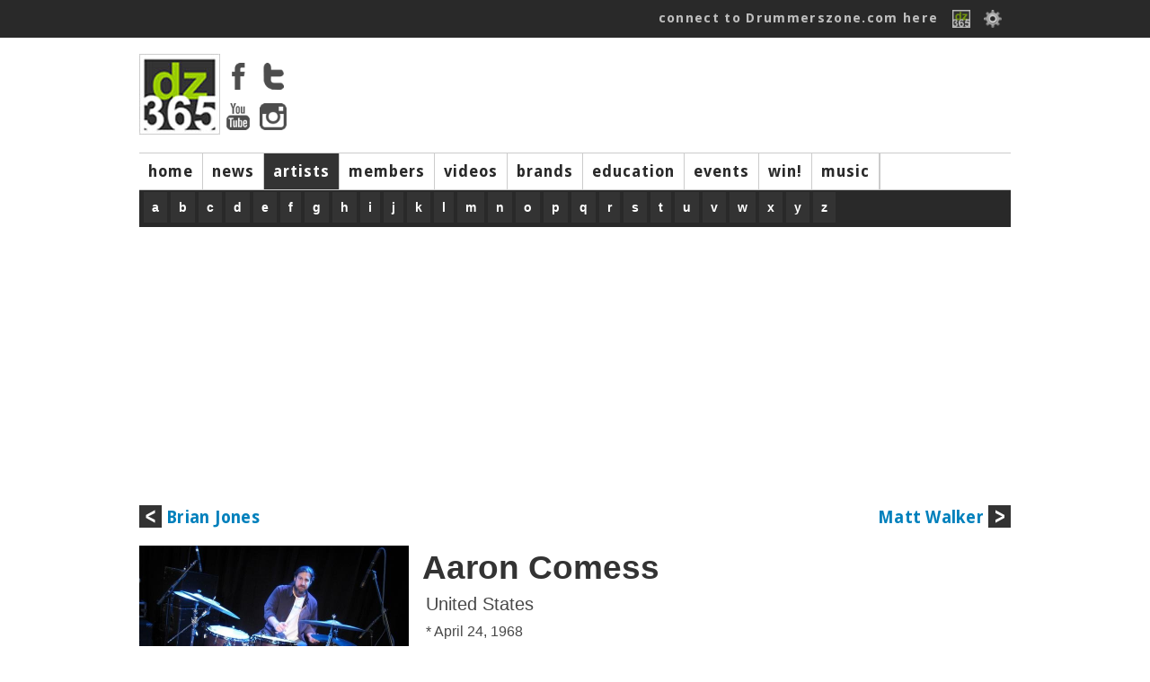

--- FILE ---
content_type: text/html; charset=ISO-8859-1
request_url: https://drummerszone.com/artists/aaron-comess/650/profile/?language=1
body_size: 15430
content:
<!DOCTYPE html>
<head>
<title>Drummerszone - Aaron Comess</title>
<meta name="description" content="Aaron Comess is best known as drummer in The Spin Doctors.  He is also session drummer, studio owner and producer. Comess started playing drums when he was nine years old, and soon after received priv..." />
<meta name="copyright" content="Drummerszone | Drummerszone.com | Musicpublishers.nl">
<meta http-equiv="content-type" content="text/html; charset=UTF-8">
<meta name="viewport" content="width=device-width, initial-scale=1">
<meta name="pinterest" content="nopin" />
<meta property="og:title" content="Drummerszone - Aaron Comess">
				<meta property="og:site_name" content="Drummerszone.com">
				<meta property="og:url" content="https://drummerszone.com/artists/aaron-comess/650/profile/?language=1">
				<meta property="og:description" content="Aaron Comess: Aaron Comess is best known as drummer in The Spin Doctors.  He is also session drummer, studio owner and producer. Comess started playing drums when he was nine years old, and soon after received priv...">
				<meta property="og:type" content="music.musician">
				<meta property="og:image" content="https://drummerszone.media/artists/2018/aaron-comess-650-1-20180417213614.jpg">
<script src="https://code.jquery.com/jquery-1.7.1.min.js"></script>
<script src="/scripts/sly.min.js"></script>

<script src="/scripts/autoresize.jquery.min.js"></script>
<script src="/scripts/jquery.tools.min.js" type="text/javascript"></script>
<link href='https://fonts.googleapis.com/css?family=Ubuntu:400,500|Voces:400|Droid+Sans:400,700' rel='stylesheet' type='text/css'>
<link href="https://fonts.googleapis.com/css?family=Fira+Sans:400,800,900i" rel="stylesheet">
<link href="https://fonts.googleapis.com/css?family=Rock+Salt" rel="stylesheet">
<script type="text/javascript" src="https://ajax.googleapis.com/ajax/libs/jqueryui/1.5.3/jquery-ui.min.js"></script>
<script src="/scripts/jwplayer/jwplayer.js" ></script>
	<script>jwplayer.key="ImVd2FZD0mu6tal8kbA0SWB9tgbo1kVrF47fbljr03M=";</script><link href="https://vjs.zencdn.net/7.3.0/video-js.css" rel="stylesheet">
<script src="https://vjs.zencdn.net/7.3.0/video.js"></script>
<script src="/scripts/videojs/plugins/yt/Youtube.js"></script>
<script src="/scripts/videojs/plugins/flv/flv.js"></script><link rel="stylesheet" href="/styles/dz_global.css" type="text/css">
<script type='text/javascript'>
var googletag = googletag || {};
googletag.cmd = googletag.cmd || [];
(function() {
var gads = document.createElement('script');
gads.async = true;
gads.type = 'text/javascript';
var useSSL = 'https:' == document.location.protocol;
gads.src = (useSSL ? 'https:' : 'http:') + 
'//www.googletagservices.com/tag/js/gpt.js';
var node = document.getElementsByTagName('script')[0];
node.parentNode.insertBefore(gads, node);
})();
</script>
	<script type='text/javascript'>
	googletag.cmd.push(function() {
	googletag.defineSlot('/40848870/Drummerszone-Leaderboard', [728, 90], 'div-gpt-ad-1375733417328-0').addService(googletag.pubads());
	googletag.pubads().enableSingleRequest();
	googletag.enableServices();
	});
	</script>
</script>
<script type='text/javascript'>
googletag.cmd.push(function() {
googletag.defineSlot('/40848870/Drummerszone-Full-Banner-II', [468, 60], 'div-gpt-ad-1375824350597-0').addService(googletag.pubads());
googletag.pubads().enableSingleRequest();
googletag.enableServices();
});
</script>
<!-- Drummerszone-Half-Banner-Internal -->
<div id='div-gpt-ad-1375827603551-0' style='width:234px; height:60px;'>
<script type='text/javascript'>
googletag.cmd.push(function() { googletag.display('div-gpt-ad-1375827603551-0'); });
</script>
<script src="https://cdnjs.cloudflare.com/ajax/libs/jquery.isotope/2.2.2/isotope.pkgd.min.js"></script>

<script src="https://npmcdn.com/imagesloaded@4.1/imagesloaded.pkgd.min.js"></script><script defer src="https://use.fontawesome.com/releases/v5.6.3/js/all.js" integrity="sha384-EIHISlAOj4zgYieurP0SdoiBYfGJKkgWedPHH4jCzpCXLmzVsw1ouK59MuUtP4a1" crossorigin="anonymous"></script></head></div><body><!-- Global site tag (gtag.js) - Google Analytics -->
<script async src="https://www.googletagmanager.com/gtag/js?id=UA-23345306-1"></script>
<script>
  window.dataLayer = window.dataLayer || [];
  function gtag(){dataLayer.push(arguments);}
  gtag('js', new Date());

  gtag('config', 'UA-23345306-1');
</script>
<body>


		<div id="topbar">
			<div class="top_body">
				<div class="top_search"><div class="top_info" id="ud_mss"><!--123456<span>&#x25BC</span>--></div></div>
				<div class="top_login"><a href="/connect/">connect to Drummerszone.com here</a> 
					<a href="/connect/"><img src="/img/icons/fb-dz-365-20130221.gif"></a>
					<!--<a href="" class="img"><img src="/img/icons/facebook.gif"></a>-->
					<img src="/img/icons/edit.png" id="showpopsignup">
					<div class="divsignupClick" id="popsignup">
		<div class="login">
			<form  id="form_login" action="/artists/artist.php" method="POST">
			<label>Username or email</label>
			<input type="hidden" name="attempt" value="1">
			<input type="text" name="log_username" id="log_username"  placeholder="username or email" class="login">
			<span id="err_username" style="color:red"></span>
			<label>Password</label>
			<input type="password" name="log_pwd"  id="log_pwd"  placeholder="password" class="login">
			<span id="err_pwd" style="color:red"></span>
			<input type="Submit" name="login" id="login" value="Log In" class="buttonlogin">
			<a href="/connect/recover" class="signupa">Forgot your login? Click here</a>
			or<!--<br/><input type="button" value="Sign Up" class="buttonsignup" id="signupgo">-->
			</form>
		</div>
<a href="/connect/" class="langpicker">Sign Up here!</a>
						<div class="seperator"></div>
						<a href="/artists/aaron-comess/650/profile/?language=2" class="langpicker">Dutch</a><a href="/artists/aaron-comess/650/profile/?language=1" class="langpicker">English</a><a href="/artists/aaron-comess/650/profile/?language=5" class="langpicker">French</a><a href="/artists/aaron-comess/650/profile/?language=3" class="langpicker">German</a><a href="/artists/aaron-comess/650/profile/?language=7" class="langpicker">Italian</a><a href="/artists/aaron-comess/650/profile/?language=6" class="langpicker">Portugese</a><a href="/artists/aaron-comess/650/profile/?language=4" class="langpicker">Spanish</a>
					</div>

				</div>
			</div>
		</div><div id="mpopupBox" class="mpopup">
    <div class="mpopup-content">
        <div class="mpopup-head">
            <span class="close"><i class="far fa-window-close" ></i></span>
            <h2>, here are a few quick Drummerszone Tips for you...</h2>
        </div>
        <div class="mpopup-main">
            <p></p>
        </div>
        <div class="mpopup-foot">
			<div class="top_mss_next fright"><a href="#" id="mss_nxt" data-name=""> next &#x25b6;</a></div></p>
        </div>
    </div>
</div><!-- 
		<div id="top_mss">
			
			<div class="top_mss_next"><a href="#" id="mss_nxt" data-name=""> next &#x25b6;</a></div>
		</div>-->
	<div id="container">


	<!-- start header -->
	<div id="header">
			<div class="header-main">
				<div class="header-logo"><img src="/img/tmp/logo_main_fordelete.jpg">
					<div class="hl_soc">
						<a href="https://www.facebook.com/drummerszone" target="_blank"><img src="/img/icons/facebook_top.png" ></a>
						<a href="https://twitter.com/drummerszone" target="_blank"><img src="/img/icons/twitter_top.png" ></a>
						<a href="https://www.youtube.com/drummerszone" target="_blank"><img src="/img/icons/youtube_top.png" ></a>
						<a href="https://instagram.com/drummerszone" target="_blank"><img src="/img/icons/instagram_top.png" ></a>
					</div>
				</div>
				<div class="header-banner"><script type='text/javascript'><!--//<![CDATA[
   var m3_u = (location.protocol=='https:'?'https://adserver.musicpublishers.nl/adserve/www/delivery/ajs.php':'https://adserver.musicpublishers.nl/adserve/www/delivery/ajs.php');
   var m3_r = Math.floor(Math.random()*99999999999);
   if (!document.MAX_used) document.MAX_used = ',';
   document.write ("<scr"+"ipt type='text/javascript' src='"+m3_u);
   document.write ("?zoneid=20&amp;target=_blank");
   document.write ('&amp;cb=' + m3_r);
   if (document.MAX_used != ',') document.write ("&amp;exclude=" + document.MAX_used);
   document.write (document.charset ? '&amp;charset='+document.charset : (document.characterSet ? '&amp;charset='+document.characterSet : ''));
   document.write ("&amp;loc=" + escape(window.location));
   if (document.referrer) document.write ("&amp;referer=" + escape(document.referrer));
   if (document.context) document.write ("&context=" + escape(document.context));
   if (document.mmm_fo) document.write ("&amp;mmm_fo=1");
   document.write ("'><\/scr"+"ipt>");
//]]>--></script></div></div><div id="navwrapper">
			<div id="navigation-main">
				<div id="mainnav"> 
				<div class="navigation-items">
					<ul><li id="mainnav1" id="navigation-sub1"><a href="/">home</a></li><li id="mainnav2" id="navigation-sub2"><a href="/news">news</a></li><li id="mainnav3" id="navigation-sub3" class="active"><a href="/artists">artists</a></li><li id="mainnav4" id="navigation-sub4"><a href="/members">members</a></li><li id="mainnav5" id="navigation-sub5"><a href="/videos">videos</a></li><li id="mainnav7" id="navigation-sub7"><a href="/brands">brands</a></li><li id="mainnav8" id="navigation-sub8"><a href="/education">education</a></li><li id="mainnav9" id="navigation-sub9"><a href="/events">events</a></li><li id="mainnav10" id="navigation-sub10"><a href="/contests">win!</a></li><li id="mainnav17" id="navigation-sub17"><a href="/music">music</a></li><li id="mainnavx" id="navigation-subx" class="active"></li></ul>
				</div>
				</div>
			</div> 
				<div id="navigation-sub1" class="navigation_sub_home">
						<div class="subnav_full">
							<div class="subnav_full_head">Welcome to drummerszone.com - the more you like, the more you get!</div>
						</div>
				</div>

			<div id="navigation-sub3" class="navigation-sub navigation-sub-artistlist">
					<div class="subnav-artists-alf"><div class="pse_top"> <a href="/artists/a/list/">a</a> <a href="/artists/b/list/">b</a> <a href="/artists/c/list/">c</a> <a href="/artists/d/list/">d</a> <a href="/artists/e/list/">e</a> <a href="/artists/f/list/">f</a> <a href="/artists/g/list/">g</a> <a href="/artists/h/list/">h</a> <a href="/artists/i/list/">i</a> <a href="/artists/j/list/">j</a> <a href="/artists/k/list/">k</a> <a href="/artists/l/list/">l</a> <a href="/artists/m/list/">m</a> <a href="/artists/n/list/">n</a> <a href="/artists/o/list/">o</a> <a href="/artists/p/list/">p</a> <a href="/artists/q/list/">q</a> <a href="/artists/r/list/">r</a> <a href="/artists/s/list/">s</a> <a href="/artists/t/list/">t</a> <a href="/artists/u/list/">u</a> <a href="/artists/v/list/">v</a> <a href="/artists/w/list/">w</a> <a href="/artists/x/list/">x</a> <a href="/artists/y/list/">y</a> <a href="/artists/z/list/">z</a></div></div>
			</div>
			
				<div id="navigation-sub1" class="navigation-sub"><ul class="subnavlist">
						</ul>
				</div>
				<div id="navigation-sub2" class="navigation-sub"><ul class="subnavlist">
						<li><a href="/news/artist-news/1/">artist news</a></li><li><a href="/news/music-news/2/">music news</a></li><li><a href="/news/brand-news/3/">brand news</a></li><li><a href="/news/on-stage/6/">on stage</a></li></ul>
				</div>
				<div id="navigation-sub3" class="navigation-sub"><ul class="subnavlist">
						</ul>
				</div>
				<div id="navigation-sub4" class="navigation-sub"><ul class="subnavlist">
						<li><a href="/connect/">Get connected! Click here to sign up or login to Drummerszone.com</a></li></ul>
				</div>
				<div id="navigation-sub5" class="navigation-sub"><ul class="subnavlist">
						<li><a href="/videos/artist-channels/20/">artist channels</a></li><li><a href="/videos/brand-channels/21/">brand channels</a></li><li><a href="/videos/music-channels/23/">music channels</a></li></ul>
				</div>
				<div id="navigation-sub7" class="navigation-sub"><ul class="subnavlist">
						</ul>
				</div>
				<div id="navigation-sub8" class="navigation-sub"><ul class="subnavlist">
						<li><a href="/education/drum-methods/28/">drum methods</a></li></ul>
				</div>
				<div id="navigation-sub9" class="navigation-sub"><ul class="subnavlist">
						</ul>
				</div>
				<div id="navigation-sub10" class="navigation-sub"><ul class="subnavlist">
						</ul>
				</div>
				<div id="navigation-sub17" class="navigation-sub"><ul class="subnavlist">
						</ul>
				</div>
 		<!-- start all content -->
<div class="three_third">
			<div class="art_nav_a">
				<div class="prv"><a href="/artists/brian-jones/1704/profile/"><img src="/img/icons/prev.png"> Brian Jones</a></div> 
				<div class="nxt"><a href="/artists/matt-walker/3895/profile/">Matt Walker <img src="/img/icons/next.png"></a></div>
			</div>
		</div>
		<div class="three_third">
		<div class="artist_top">
			<div class="section_artists_left">
			<img src="https://drummerszone.media/artists/2018/aaron-comess-650-1-20180417213614.jpg">
			</div>
			<div class="section_artists_right">
			<div class="artist_top_name">Aaron Comess</div> 
					<div class="artist_head">United States</div><div class="artist_head artist_date">* April 24, 1968 </div>
					
			<div class="section_artists_brands">
			<div class="abrands" id="abrands-"><a href="http://www.remo.com/" class="brandlink" id="61" ref="" itemprop="brand" itemtype="http://schema.org/Brand" target="_blank"  onClick="ga('send', 'event', 'brand_link', 'click', '61-Remo drumheads-http://www.remo.com/');"><img src="https://drummerszone.media/brands/61-06272012232041.jpg"></a><a href="http://zildjian.com/" class="brandlink" id="91" ref="" itemprop="brand" itemtype="http://schema.org/Brand" target="_blank"  onClick="ga('send', 'event', 'brand_link', 'click', '91-Zildjian Cymbals-http://zildjian.com/');"><img src="https://drummerszone.media/brands/91-05172012230053.jpg"></a>  <div class="grid"><div class="grid-sizer"></div></div><span class="profile_brnds_hidden" id="profile_brand_hidden-"></span> <span></span></p></div>
			</div> 
			</div> 
			<div class="ia_block">
					<div class="artist-vote" id="artist-vote-650">
						<img src="/img/icons/heart_inactive.png" class="likeSignUp" data="650-"><div class="block" id="likesview-650">3</div>
						<img src="/img/icons/comment_inactive.png" class="likeSignUp" data="650-">
						<img src="/img/icons/share.png" class="shareArtist" data="650-sh"></div></div> 
			</div></div><div class="three_third">
						<div id="artistnav">
							<ul class="anavigation-items"><li id="1" class="active"><a href="#latest">latest</a></li><li id="2" ><a href="#videos">video channels</a></li><li id="1" ><a href="#gear">gear</a></li><li id="4" ><a href="#photos">photo albums</a></li><li id="5" ><a href="#news">news</a></li><li id="6" ><a href="#biography">bio</a></li><li id="7" ><a href="#releases">releases</a><li id="8" ><a href="#credits">references</a></li><li id="9" ><a href="#links">social</a></li><li id="10" ><a href="#related">related</a></li>
			</ul>
		</div>
	</div><div class="three_third">

<div class="tab-content"><div id="latest" class="tab active">
	<div class="tab-left">	<div class="two_third corner"><div class="sub_m_book_new"><div class="m_book_title">Aaron Comess's latest videos</div><div class="m_book_vid_new"><a href="/videos/aaron-comess-past-present-and-future-vic-firth-performance-spotlight/a-10009-11953/channel/"><img src="https://img.youtube.com/vi/iBqSUZa5VMs/mqdefault.jpg"><img class="play_overlay" src="/img/play_transparant.png" data="13259^9973^gabor_dornyei_08_int_01_rhythm_frontier.mp4" /></a><div class="m_book_vid_ntitle"><a href="/videos/aaron-comess-past-present-and-future-vic-firth-performance-spotlight/a-10009-11953/channel/">Aaron Comess - "Past, Present and Future" Vic Firth Performance Spotlight</a></div></div><div class="m_book_vid_new"><a href="/videos/aaron-comess-vic-firth-performance-spotlight/a-10009-11954/channel/"><img src="https://img.youtube.com/vi/mgtpZxKPZLc/mqdefault.jpg"><img class="play_overlay" src="/img/play_transparant.png" data="13259^9973^gabor_dornyei_08_int_01_rhythm_frontier.mp4" /></a><div class="m_book_vid_ntitle"><a href="/videos/aaron-comess-vic-firth-performance-spotlight/a-10009-11954/channel/">Aaron Comess - Vic Firth Performance Spotlight</a></div></div><div class="m_book_vid_new"><a href="/videos/spin-doctors-two-princes/a-10009-11955/channel/"><img src="https://img.youtube.com/vi/wsdy_rct6uo/mqdefault.jpg"><img class="play_overlay" src="/img/play_transparant.png" data="13259^9973^gabor_dornyei_08_int_01_rhythm_frontier.mp4" /></a><div class="m_book_vid_ntitle"><a href="/videos/spin-doctors-two-princes/a-10009-11955/channel/">Spin Doctors - Two Princes</a></div></div></div></div>
	<div class="two_third"><div class="m_book_title">Aaron Comess's Latest Posts</div></div>
	        <div class="two_third corner"><div id="fb_container"><div class="one_third_clear corner"><div class="pst_mess"><a href="https://twitter.com/503192939/status/" target="_blank"><img src="/img/icons/official_twitter_20.png"></a>  <div class="pst_time">Jan 01, 1970 01:00</div></div></div><div class="one_third_social_empty"></div></div></div><div class="three_third corner"><div class="three_third"><div class="m_book_title">Aaron Comess on solo drum releases</div></div><div class="related_200_full"><a href="/music/release/10280/sculptures"><img src="https://drummerszone.media/releases/2018/aaron-comess-sculptures-1-640.jpg" /></a><br /><a href="/music/release/10280/sculptures">Sculptures</a> 2018</div><div class="related_200_full"><a href="/music/release/10279/live-2016"><img src="https://drummerszone.media/releases/2018/aaron-comess-live-2016-2-640.jpg" /></a><br /><a href="/music/release/10279/live-2016">Live 2016</a> 2016</div><div class="related_200_full"><a href="/music/release/10278/aaron-comess-quintet"><img src="https://drummerszone.media/releases/2018/aaron-comess-aaron-comess-quintet-3-640.jpg" /></a><br /><a href="/music/release/10278/aaron-comess-quintet">Aaron Comess Quintet</a> 2015</div><div class="related_200_full"><a href="/music/release/10277/blues-for-use"><img src="https://drummerszone.media/releases/2018/aaron-comess-blues-for-use-4-640.jpg" /></a><br /><a href="/music/release/10277/blues-for-use">Blues for Use</a> 2014</div><div class="related_200_full"><a href="/music/release/10276/beautiful-mistake"><img src="https://drummerszone.media/releases/2018/aaron-comess-beautiful-mistake-5-640.jpg" /></a><br /><a href="/music/release/10276/beautiful-mistake">Beautiful Mistake</a> 2011</div><div class="related_200_full"><a href="/music/release/7682/catskills-cry"><img src="https://drummerszone.media/releases/2000/7682-04112008115815.jpg" /></a><br /><a href="/music/release/7682/catskills-cry">Catskills Cry</a> 2006</div><div class="related_200_full"><a href="/music/release/10275/catskills-cry"><img src="https://drummerszone.media/releases/2018/aaron-comess-catskills-cry-6-640.jpg" /></a><br /><a href="/music/release/10275/catskills-cry">Catskills Cry</a> 2006</div></div><div class="two_third corner"><div class="m_book_title">Aaron Comess's Related Artists</div><div class="m_book_vid_new"><a href="/artists/matt-walker/3895/profile/"><img src="https://drummerszone.media/artists/2000/3895-0662012105631.jpg"></a><div class="m_book_vid_ntitle"><a href="/artists/matt-walker/3895/profile/">Matt Walker</a></div></div><div class="m_book_vid_new"><a href="/artists/brian-jones/1704/profile/"></a><div class="m_book_vid_ntitle"><a href="/artists/brian-jones/1704/profile/">Brian Jones</a></div></div><div class="m_book_vid_new"><a href="/artists/gintas-janusonis/1659/profile/"></a><div class="m_book_vid_ntitle"><a href="/artists/gintas-janusonis/1659/profile/">Gintas Janusonis</a></div></div></div></div><div class="tab-right">	<div class="memb_upd_home">
				<div class="header">You & Aaron Comess</div>
				<div class="oops">
					Upload your media with Aaron Comess
					<div class="txt">
						<p>Log in and get <b>personal updates</b> with every visit to Drummerszone.com.</p>
					</div>
						Free registration, with...
					<div class="txt">
						<p>...a personal page to promote your skills, music and activities. <a href="/members/signup">Read more...</a><div>The more you like, the more you get!</div></p>
					</div>
				</div>
			</div>
<script async src="https://pagead2.googlesyndication.com/pagead/js/adsbygoogle.js"></script>
<!-- DZ-2020-300x300 -->
<ins class="adsbygoogle"
     style="display:inline-block;width:300px;height:250px"
     data-ad-client="ca-pub-0005966820674328"
     data-ad-slot="2346155995"></ins>
<script>
     (adsbygoogle = window.adsbygoogle || []).push({});
</script>	</div></div>
	<div id="videos" class="tab active">
		<div class="tab-left"><div class="two_third corner"><div id="sub_m_book">
						<div class="m_book_title">YouTube collection</div>
						<div class="m_book_desc"></div><div class="m_book_vid"><a href="/videos/aaron-comess-past-present-and-future-vic-firth-performance-spotlight/a-10009-11953/channel/"><img src="https://img.youtube.com/vi/iBqSUZa5VMs/mqdefault.jpg" class="m_book_img"><img class="play_overlay" src="/img/play_transparant.png" data="13259^9973^gabor_dornyei_08_int_01_rhythm_frontier.mp4" /></a><div class="m_book_vid_title"><a href="/videos/aaron-comess-past-present-and-future-vic-firth-performance-spotlight/a-10009-11953/channel/">Aaron Comess - "Past, Present and Future" Vic Firth Performance Spotlight</a></div></div><div class="m_book_vid"><a href="/videos/aaron-comess-vic-firth-performance-spotlight/a-10009-11954/channel/"><img src="https://img.youtube.com/vi/mgtpZxKPZLc/mqdefault.jpg" class="m_book_img"><img class="play_overlay" src="/img/play_transparant.png" data="13259^9973^gabor_dornyei_08_int_01_rhythm_frontier.mp4" /></a><div class="m_book_vid_title"><a href="/videos/aaron-comess-vic-firth-performance-spotlight/a-10009-11954/channel/">Aaron Comess - Vic Firth Performance Spotlight</a></div></div><div class="m_book_vid"><a href="/videos/spin-doctors-two-princes/a-10009-11955/channel/"><img src="https://img.youtube.com/vi/wsdy_rct6uo/mqdefault.jpg" class="m_book_img"><img class="play_overlay" src="/img/play_transparant.png" data="13259^9973^gabor_dornyei_08_int_01_rhythm_frontier.mp4" /></a><div class="m_book_vid_title"><a href="/videos/spin-doctors-two-princes/a-10009-11955/channel/">Spin Doctors - Two Princes</a></div></div><div class="m_book_vid"><a href="/videos/aaron-comess-sculptures/a-10009-11952/channel/"><img src="https://img.youtube.com/vi/uAZivqNXv7g/mqdefault.jpg" class="m_book_img"><img class="play_overlay" src="/img/play_transparant.png" data="13259^9973^gabor_dornyei_08_int_01_rhythm_frontier.mp4" /></a><div class="m_book_vid_title"><a href="/videos/aaron-comess-sculptures/a-10009-11952/channel/">Aaron Comess - Sculptures</a></div></div></div></div></div>
		<div class="tab-right-media"><div class="sub_m_book_right">
						<div class="m_book_title">Related videos</div><div class="m_book_vid right"><div class="m_book_vid_simg"><a href="/videos/matt-walker-morrissey-ask-paris-12-nov-2009/a-4752-1983/channel/"><img src="https://img.youtube.com/vi/-AFcJRcaqus/mqdefault.jpg"></a></div><div class="m_book_vid_stitle"><a href="/videos/matt-walker-morrissey-ask-paris-12-nov-2009/a-4752-1983/channel/">Matt Walker & Morrissey - Ask (Paris, 12 Nov. 2009) </a></div></div><div class="m_book_vid right"><div class="m_book_vid_simg"><a href="/videos/jonathan-mover-part-i/a-2423-105/channel/"><img src="https://drummerszone.media/video/2004567/jonathan_mover_20070916_01.jpg"></a></div><div class="m_book_vid_stitle"><a href="/videos/jonathan-mover-part-i/a-2423-105/channel/">Jonathan Mover - Part I</a></div></div><div class="m_book_vid right"><div class="m_book_vid_simg"><a href="/videos/antonio-sanchez-intro-to-new-life/a-7232-5840/channel/"><img src="https://img.youtube.com/vi/sbD6ryBkcCE/mqdefault.jpg"></a></div><div class="m_book_vid_stitle"><a href="/videos/antonio-sanchez-intro-to-new-life/a-7232-5840/channel/">Antonio Sanchez - Intro to 'New Life'</a></div></div><div class="m_book_vid right"><div class="m_book_vid_simg"><a href="/videos/the-appice-brothers-carmine-and-vinny-part-i/a-9321-10797/channel/"><img src="https://img.youtube.com/vi/eWkx7hdWx_U/mqdefault.jpg"></a></div><div class="m_book_vid_stitle"><a href="/videos/the-appice-brothers-carmine-and-vinny-part-i/a-9321-10797/channel/">The Appice Brothers: Carmine and Vinny - part I</a></div></div><div class="m_book_vid right"><div class="m_book_vid_simg"><a href="/videos/chad-smith-drummer-live-2008/a-2486-617/channel/"><img src="https://drummerszone.media/video/2008/drummerlive/chad_smith_20080614_01.jpg"></a></div><div class="m_book_vid_stitle"><a href="/videos/chad-smith-drummer-live-2008/a-2486-617/channel/">Chad Smith - Drummer Live! 2008</a></div></div><div class="m_book_vid right"><div class="m_book_vid_simg"><a href="/videos/dumpstaphunk-live-mardi-gras-2013-nikki-glaspie-drum-solo/a-8085-7636/channel/"><img src="https://img.youtube.com/vi/aR3mmBkJsx8/mqdefault.jpg"></a></div><div class="m_book_vid_stitle"><a href="/videos/dumpstaphunk-live-mardi-gras-2013-nikki-glaspie-drum-solo/a-8085-7636/channel/">Dumpstaphunk Live: Mardi Gras 2013: Nikki Glaspie Drum Solo</a></div></div><div class="m_book_vid right"><div class="m_book_vid_simg"><a href="/videos/remo-drum-solos-tommy-aldridge/a-9327-3961/channel/"><img src="https://img.youtube.com/vi/M4I-39oWRZ8/mqdefault.jpg"></a></div><div class="m_book_vid_stitle"><a href="/videos/remo-drum-solos-tommy-aldridge/a-9327-3961/channel/">Remo drum solos: Tommy Aldridge</a></div></div><div class="m_book_vid right"><div class="m_book_vid_simg"><a href="/videos/john-zorn-jazz-in-marciac-live-2010/a-4773-2029/channel/"><img src="https://img.youtube.com/vi/arCDeEv_nHw/mqdefault.jpg"></a></div><div class="m_book_vid_stitle"><a href="/videos/john-zorn-jazz-in-marciac-live-2010/a-4773-2029/channel/">John Zorn - Jazz in Marciac - Live 2010 </a></div></div><div class="m_book_vid right"><div class="m_book_vid_simg"><a href="/videos/jojo-mayer-drummer-live-2008/a-2491-609/channel/"><img src="https://drummerszone.media/video/2008/drummerlive/jojo_mayer_20080614_01.jpg"></a></div><div class="m_book_vid_stitle"><a href="/videos/jojo-mayer-drummer-live-2008/a-2491-609/channel/">Jojo Mayer - Drummer Live! 2008</a></div></div><div class="m_book_vid right"><div class="m_book_vid_simg"><a href="/videos/the-tommy-igoe-groove-conspiracy-featuring-scott-scojo-johnson/a-8183-7914/channel/"><img src="https://img.youtube.com/vi/VvpuK3OEg_M/mqdefault.jpg"></a></div><div class="m_book_vid_stitle"><a href="/videos/the-tommy-igoe-groove-conspiracy-featuring-scott-scojo-johnson/a-8183-7914/channel/">The Tommy Igoe Groove Conspiracy featuring Scott "Scojo" Johnson</a></div></div><div class="m_book_vid right"><div class="m_book_vid_simg"><a href="/videos/dino-danelli-of-the-rascals-short-video-clips-2008/a-5672-3277/channel/"><img src="https://img.youtube.com/vi/AiG8iAK4wwk/mqdefault.jpg"></a></div><div class="m_book_vid_stitle"><a href="/videos/dino-danelli-of-the-rascals-short-video-clips-2008/a-5672-3277/channel/">Dino Danelli of The Rascals - Short video clips, 2008</a></div></div></div></div>
	</div>
	<div id="photos" class="tab"><div class="three_third corner">
				<div id="sub_m_book">
					<div class="sub_m_book_left"><a href="https://drummerszone.media/artists/2018/aaron-comess-650-6-20180417213614.jpg" rel="book10008" title="Aaron Comess"><img src="https://drummerszone.media/artists/2018/aaron-comess-650-6-20180417213614.jpg" border="0" alt="Various Photos"></a></div>
					<div class="sub_m_book_right">
						<div class="m_book_title">Various Photos (12)</div>
						<div class="m_book_txt"> <a href="https://drummerszone.media/artists/2000/650-01302006110405.jpg" rel="book10008" title="Aaron Comess" class="album_open">open album</a><a href="https://drummerszone.media/artists/2000/650-01302006110408.jpg" rel="book10008" title="Aaron Comess"></a><a href="https://drummerszone.media/artists/2000/650-01302006110557.jpg" rel="book10008" title="Aaron Comess"></a><a href="https://drummerszone.media/artists/2000/650-01302006110601.jpg" rel="book10008" title="Aaron Comess"></a><a href="https://drummerszone.media/artists/2000/650-01302006110604.jpg" rel="book10008" title="Aaron Comess"></a><a href="https://drummerszone.media/artists/2018/aaron-comess-650-0-20180417213614.jpg" rel="book10008" title="Aaron Comess"></a><a href="https://drummerszone.media/artists/2018/aaron-comess-650-1-20180417213614.jpg" rel="book10008" title="Aaron Comess"></a><a href="https://drummerszone.media/artists/2018/aaron-comess-650-2-20180417213614.jpg" rel="book10008" title="Aaron Comess"></a><a href="https://drummerszone.media/artists/2018/aaron-comess-650-3-20180417213614.jpg" rel="book10008" title="Aaron Comess"></a><a href="https://drummerszone.media/artists/2018/aaron-comess-650-4-20180417213614.jpg" rel="book10008" title="Aaron Comess"></a><a href="https://drummerszone.media/artists/2018/aaron-comess-650-5-20180417213614.jpg" rel="book10008" title="Aaron Comess"></a><a href="https://drummerszone.media/artists/2018/aaron-comess-650-6-20180417213614.jpg" rel="book10008" title="Aaron Comess"></a></div>
					</div></div>
				</div>
		<link type="text/css" media="screen" rel="stylesheet" href="/styles/colorbox.css" />
		<script type="text/javascript" src="/scripts/jquery.colorbox.js"></script>
		<script type="text/javascript">
			//colorbox
			$(document).ready(function(){
				//Examples of how to assign the ColorBox event to elements
				$("a[rel='example1']").colorbox();
				$("a[rel='bookhome']").colorbox({transition:"none", width:"90%", height:"90%"});
				$("a[rel='book10008']").colorbox({transition:"none", width:"90%", height:"90%"});
				$("a[rel='example4']").colorbox({slideshow:true});
				$(".example5").colorbox();
				$(".example6").colorbox({iframe:true, innerWidth:650, innerHeight:450});
				$(".example7").colorbox({width:"80%", height:"80%", iframe:true});
				$(".example8").colorbox({width:"50%", inline:true, href:"#inline_example1"});
				$(".example9").colorbox({
					onOpen:function(){ alert('onOpen: colorbox is about to open'); },
					onLoad:function(){ alert('onLoad: colorbox has started to load the targeted content'); },
					onComplete:function(){ alert('onComplete: colorbox has displayed the loaded content'); },
					onCleanup:function(){ alert('onCleanup: colorbox has begun the close process'); },
					onClosed:function(){ alert('onClosed: colorbox has completely closed'); }
				});
				
				$("#click").click(function(){ 
					$('#click').css({"background-color":"#FF6A6A", "color":"#FF6A6A", "cursor":"inherit"}).text("Open this window again and this message will still be here.");
					return false;
				});
			});
		</script>
	</div>
	<div id="gear" class="tab">
		<div class="tab-left">
				<h2>   is endorsed by:</h2><div class="brand_wrapper">
						<div class="column-1">
						<a href="http://www.remo.com/" id="61" ref="" target="_blank" onClick="ga('send', 'event', 'brand_link', 'click', '61-Remo drumheads-http://www.remo.com/');"><img src="https://drummerszone.media/brands/61-06272012232041.jpg"></a>
						</div>
						<div class="column-2">
						<a href="http://www.remo.com/" target="_blank">Remo drumheads</a>
						<a href="/brands/remo-drumheads/61/profile/">Remo drumheads on Drummerszone.com</a>
						</div>
					</div><div class="brand_wrapper">
						<div class="column-1">
						<a href="http://zildjian.com/" id="91" ref="" target="_blank" onClick="ga('send', 'event', 'brand_link', 'click', '91-Zildjian Cymbals-http://zildjian.com/');"><img src="https://drummerszone.media/brands/91-05172012230053.jpg"></a>
						</div>
						<div class="column-2">
						<a href="http://zildjian.com/" target="_blank">Zildjian Cymbals</a>
						<a href="/brands/zildjian-cymbals/91/profile/">Zildjian Cymbals on Drummerszone.com</a>
						</div>
					</div><h2>   brand history:</h2><div class="brandlink_tabList">
															<a class="brandlink_tabList" href="/brands/reflexx/1976/profile/">Reflexx</a></div><div class="brandlink_tabList">
															<a class="brandlink_tabList" href="/brands/vic-firth/87/profile/">Vic Firth</a></div><div class="brandlink_tabList">
															<a class="brandlink_tabList" href="/brands/yamaha/90/profile/">Yamaha</a></div><div class="brandlink_tabList">
															<a class="brandlink_tabList" href="/brands/brady-drums/12/profile/">Brady Drums</a></div></div>
		<div class="tab-right"><div class="header">Gear updates</div><div class="news_right"><div class="img"><a href="/news/mike-johnston-talks-on-camera-about-his-gretsch-brooklyn-standard-snare-drum/brand-news-3-13819/article/"><img src="https://drummerszone.media/news/2020/mike-johnston-talks-on-camera-about-his-gretsch-brooklyn-standard-snare-drum-13819-0-20200203221212.jpg"></a></div><div class="news_right_overlay"><div class="news_right_txt"><a href="/news/mike-johnston-talks-on-camera-about-his-gretsch-brooklyn-standard-snare-drum/brand-news-3-13819/article/">Mike Johnston talks on camera about his Gretsch Brooklyn Standard snare drum</a></div></div></div><div class="news_right"><div class="img"><a href="/news/how-remo-drumheads-are-made-the-full-factory-tour/brand-news-3-13844/article/"><img src="https://drummerszone.media/news/2020/how-remo-drumheads-are-made-full-factory-tour-13844-0-20200421010150.jpg"></a></div><div class="news_right_overlay"><div class="news_right_txt"><a href="/news/how-remo-drumheads-are-made-the-full-factory-tour/brand-news-3-13844/article/">How Remo Drumheads are Made - The Full Factory Tour</a></div></div></div><div class="news_right"><div class="img"><a href="/news/how-dw-drums-are-made-the-video-factory-tour/brand-news-3-13852/article/"><img src="https://drummerszone.media/news/2020/dw-drums-drum-workshop-video-factory-tour-david-garibaldi-stewart-copeland-thomas-lang-jim-keltner-gregg-bissonette-marco-minnemann-antonio-sanchez-mike-portnoy-simon-phillips-13852-0-20200516230733.jpg"></a></div><div class="news_right_overlay"><div class="news_right_txt"><a href="/news/how-dw-drums-are-made-the-video-factory-tour/brand-news-3-13852/article/">How DW Drums are made: the video factory tour</a></div></div></div><div class="news_right"><div class="img"><a href="/news/watch-the-first-british-drum-co-maverick-snare-drum-ever-built/brand-news-3-13772/article/"><img src="https://drummerszone.media/news/2019/watch-win-the-first-british-drum-co-maverick-snare-drum-being-built-13772-0-20190918224535.jpg"></a></div><div class="news_right_overlay"><div class="news_right_txt"><a href="/news/watch-the-first-british-drum-co-maverick-snare-drum-ever-built/brand-news-3-13772/article/">Watch the first British Drum Co. Maverick snare drum ever built</a></div></div></div></div>
	</div>
	<div id="news" class="tab">
		<div class="tab-left"><div class="two_third corner"><div class="section_news" id="13823">
				<div class="section-news-left"><a href="/news/yamaha-ead10-brings-next-level-in-hybrid-drumming-with-streaming-talkback-function/namm-2020-66-13823/article/"><img src="https://drummerszone.media/news/2020/yamaha-ead10-brings-next-level-in-hybrid-drumming-with-streaming-talkback-function-13823-0-20200210221032.jpg" border="0" alt=""/></a>
				</div>
				<div class="section-news-right">
				<div>NAMM 2020 / February 10, 2020</div><div class="section_news_title"><a href="/news/yamaha-ead10-brings-next-level-in-hybrid-drumming-with-streaming-talkback-function/namm-2020-66-13823/article/">Yamaha EAD10 brings next level in hybrid drumming with streaming talkback function</a></div><div class="section_news_subtitle">V2.0 upgrade includes triggering of new sampled kits</div>
				</div>
				<div class="section-news-media"><div class="gob_block"><img src="/img/icons/camera_bw.png" class="smallicon"><span>7</span></div> <div class="gob_block"><img src="/img/icons/youtube_news.png"> 1</div> <div class="gob_block"><img src="/img/icons/video_dz_bw.png" class="smallicon"><span>1</span></div> </div>
			</div></div>
		<div class="two_third corner"><div class="section_news" id="12462">
				<div class="section-news-left"><a href="/news/montral-drum-fest-21/music-news-2-12462/article/"><img src="https://drummerszone.media/news/2014/12462-1052013021709.jpg" border="0" alt=""/></a>
				</div>
				<div class="section-news-right">
				<div>Music news / October 5, 2013</div><div class="section_news_title"><a href="/news/montral-drum-fest-21/music-news-2-12462/article/">Montréal Drum Fest #21</a></div><div class="section_news_subtitle">October 26-27, 2013</div>
				</div>
				<div class="section-news-media"><div class="gob_block"><img src="/img/icons/camera_bw.png" class="smallicon"><span>1</span></div>   </div>
			</div></div>
		<div class="two_third corner"><div class="section_news" id="12092">
				<div class="section-news-left"><a href="/news/the-bonzo-bash-birthday-edition-goes-east/music-news-2-12092/article/"><img src="https://drummerszone.media/news/2014/12092-05292013010409.jpg" border="0" alt=""/></a>
				</div>
				<div class="section-news-right">
				<div>Music news / May 29, 2013</div><div class="section_news_title"><a href="/news/the-bonzo-bash-birthday-edition-goes-east/music-news-2-12092/article/">The Bonzo Bash Birthday edition goes East</a></div><div class="section_news_subtitle">Celebrating the 65th birthday of John Bonham</div>
				</div>
				<div class="section-news-media"><div class="gob_block"><img src="/img/icons/camera_bw.png" class="smallicon"><span>1</span></div> <div class="gob_block"><img src="/img/icons/youtube_news.png"> 1</div> <div class="gob_block"><img src="/img/icons/video_dz_bw.png" class="smallicon"><span>1</span></div> </div>
			</div></div>
		<div class="npagination">
 <b>1</b>  </div><br /><br /><br /></div>
		<div class="tab-right"><div class="header">Gear updates</div><div class="news_right"><div class="img"><a href="/news/mike-johnston-talks-on-camera-about-his-gretsch-brooklyn-standard-snare-drum/brand-news-3-13819/article/"><img src="https://drummerszone.media/news/2020/mike-johnston-talks-on-camera-about-his-gretsch-brooklyn-standard-snare-drum-13819-0-20200203221212.jpg"></a></div><div class="news_right_overlay"><div class="news_right_txt"><a href="/news/mike-johnston-talks-on-camera-about-his-gretsch-brooklyn-standard-snare-drum/brand-news-3-13819/article/">Mike Johnston talks on camera about his Gretsch Brooklyn Standard snare drum</a></div></div></div><div class="news_right"><div class="img"><a href="/news/how-remo-drumheads-are-made-the-full-factory-tour/brand-news-3-13844/article/"><img src="https://drummerszone.media/news/2020/how-remo-drumheads-are-made-full-factory-tour-13844-0-20200421010150.jpg"></a></div><div class="news_right_overlay"><div class="news_right_txt"><a href="/news/how-remo-drumheads-are-made-the-full-factory-tour/brand-news-3-13844/article/">How Remo Drumheads are Made - The Full Factory Tour</a></div></div></div><div class="news_right"><div class="img"><a href="/news/how-dw-drums-are-made-the-video-factory-tour/brand-news-3-13852/article/"><img src="https://drummerszone.media/news/2020/dw-drums-drum-workshop-video-factory-tour-david-garibaldi-stewart-copeland-thomas-lang-jim-keltner-gregg-bissonette-marco-minnemann-antonio-sanchez-mike-portnoy-simon-phillips-13852-0-20200516230733.jpg"></a></div><div class="news_right_overlay"><div class="news_right_txt"><a href="/news/how-dw-drums-are-made-the-video-factory-tour/brand-news-3-13852/article/">How DW Drums are made: the video factory tour</a></div></div></div><div class="news_right"><div class="img"><a href="/news/watch-the-first-british-drum-co-maverick-snare-drum-ever-built/brand-news-3-13772/article/"><img src="https://drummerszone.media/news/2019/watch-win-the-first-british-drum-co-maverick-snare-drum-being-built-13772-0-20190918224535.jpg"></a></div><div class="news_right_overlay"><div class="news_right_txt"><a href="/news/watch-the-first-british-drum-co-maverick-snare-drum-ever-built/brand-news-3-13772/article/">Watch the first British Drum Co. Maverick snare drum ever built</a></div></div></div></div>
	</div>
	<div id="biography" class="tab">
		<div class="tab-left"><div class="two_third corner">
			<div class="m_book_title">Artist biography Aaron Comess</div> <div class="liner_note">Official biography published on social media (April 17, 2018).</div><div class="p">  <br />
To date, drummer Aaron Comess, a founding member of the Grammy nominated, ten million plus album selling band Spin Doctors, has played on, written on and/or produced over two hundred albums with an acclaimed and diverse roster of artists such as, Joan Osborne, Bilal, Rachael Yamagata, New York Electric Piano, Isaac Hayes, James Maddock, Marc Cohn and Chris Whitley to name a few.<br />
<br />
He has released three  recording of original instrumental songs as a leader. Catskills Cry ,Beautiful Mistake and Blues for Use are collections of organic melodic songs with plenty of room for a conversation between the musicians. It reflects ComessÂ’ diversity and talent as a performer and his open and forward thinking approach to playing and composing music. He recently released the straight ahead jazz record " the aaron comess quintet "<br />
<br />
He has performed live and on televisions with some of musicÂ’s biggest artists including Joan Osborne, Natasha Bedingfield, Edie Brikell, AndrÃ© Bocelli, David Foster, Aaron Neville, German superstar Marius Westernhagen and Spin Doctors.<br />
</div><div class="p">Aaron Comess is best known as drummer in The Spin Doctors. He is also session drummer, studio owner and producer.<br /><br><br /><br>Comess started playing drums when he was nine years old, and soon after received private lessons from Jack Iden in Dallas. Around the age of twelce Comess got his drum kit, followed by lessons with Rick Latham for a couple of years. Latham's  book "Advanced Funk Studies" had just come out at that time.<br /><br><br /><br>Aaron Comess considers himself very lucky with his musical education: <blockquote>"From junior high school onwards I was involved with music all the time: big band, and classical percussion as well. And then I went to High School it was the Arts Magnet High School, a performing arts high school! A lot of terrific musicians have come out from there: Roy Hargrove, Norah Jones, Erykah Badu. I was studying small group, big band, music theory, symphony orchestra - half the day I was doing that, and the other half I was jamming with my friends and all the weekend too. That kind of variety and versatility really helps you as a player."</blockquote> After Aaron Comess graduated, he studied at Berklee for a year with Tommy Campbell, then moved back to Texas and just played every gig under the sun for a year – jazz, orchestral, blues bands, rock bands, wedding gigs, everything. Next he moved to New York and attended The New School, following workshops with jazz masters like Jimmy Cobb, Jim Hall, and Reggie Workman. He also studied privately with Bernard Purdie. Around the same time he formed a band called The Spin Doctors.<br /><br><br /><br>Currently, aside from playing with the Spin Doctors, Comess works as an in-demand session musician and a producer for various artists. He is in the process of co-writing and recording new material for an upcoming Spin Doctors album. Aaron Comess lives in New York City, where he plays with numerous rock, jazz and experimental bands.<!-- Born in Phoenix, Arizona, Comess spent his early years in Dallas and began playing drums at the age of 9. He attended Arts Magnet High School, during which time he won Downbeat Magazine’s DB award for outstanding high school Jazz Musician two consecutive years in a row and had the honor of studying with renowned teacher Henry Okstel. Upon graduation, he went to Berklee College of Music, later continuing his music studies in New York City at The New School, studying under legendary session great, Bernhard Purdie. <br /><br><br /><br>While still studying at The New School, began playing the New York City club circuit with the other founding members of the Spin Doctors: Chris Barron, Eric Schenkman, and Mark White. The four quickly developed a huge New York City following playing at premiere clubs, such as The Wetlands.<br /><br><br /><br>As the drummer for the Spin Doctors as well as a collaborating writer, Comess went on to secure a contract with Epic Records. Comess’ playing and co-writing skills helped catapult the band to worldwide recognition, bringing them a Grammy nomination, American Music nomination and thus far, record sales of over ten million albums. <br /><br><br /><br>Additionally, Comess has also worked as a session musician, and producer with a multitude of talented artists, such as, Joan Osbourne, Bilal, Marc Cohn, Isaac Hayes, and Ivan Neville. He has performed all over the world and appeared on the covers of Rolling Stone magazine and Modern Drummer magazine where he was voted into both of the following readers poll categories: Best Up and Coming and Pop/Rock. Comess endorses Remo drumheads and Zildjian cymbals and drumsticks. Aaron has performed with Chris Barron, Eric Schenkman, Mark White, Joan Osborne, Bilal, Marc Cohn, Aaron Neville, Ivan Neville, Isaac Hayes, Vernon Reid, Rachel Yamagata, Pappa D, Erik Triton, Wood, Deanna Kirk, Mike Stern, Blues Traveler, Todd Horton, Arnie Lawrence, Roy Hargrove, John Popper, John Bush, Frank Floyd, Erik Lawrence, Andrew Lippman, Andrew Commes, Catherine Russell, Arnie Lawrence, Anthony Krizan, Diva Gray, Babi Floyd, Joe Bonadio, Biz Markie and many others. --> </div></div></div>
		<div class="tab-right">latest social feed</div>
	</div>
    <div id="releases" class="tab"><div class="three_third"><div class="m_book_title">Aaron Comess on solo drum releases</div></div><div class="related_200_full"><a href="/music/release/10280/sculptures"><img src="https://drummerszone.media/releases/2018/aaron-comess-sculptures-1-640.jpg" /></a><br /><a href="/music/release/10280/sculptures">Sculptures</a> 2018</div><div class="related_200_full"><a href="/music/release/10279/live-2016"><img src="https://drummerszone.media/releases/2018/aaron-comess-live-2016-2-640.jpg" /></a><br /><a href="/music/release/10279/live-2016">Live 2016</a> 2016</div><div class="related_200_full"><a href="/music/release/10278/aaron-comess-quintet"><img src="https://drummerszone.media/releases/2018/aaron-comess-aaron-comess-quintet-3-640.jpg" /></a><br /><a href="/music/release/10278/aaron-comess-quintet">Aaron Comess Quintet</a> 2015</div><div class="related_200_full"><a href="/music/release/10277/blues-for-use"><img src="https://drummerszone.media/releases/2018/aaron-comess-blues-for-use-4-640.jpg" /></a><br /><a href="/music/release/10277/blues-for-use">Blues for Use</a> 2014</div><div class="related_200_full"><a href="/music/release/10276/beautiful-mistake"><img src="https://drummerszone.media/releases/2018/aaron-comess-beautiful-mistake-5-640.jpg" /></a><br /><a href="/music/release/10276/beautiful-mistake">Beautiful Mistake</a> 2011</div><div class="related_200_full"><a href="/music/release/7682/catskills-cry"><img src="https://drummerszone.media/releases/2000/7682-04112008115815.jpg" /></a><br /><a href="/music/release/7682/catskills-cry">Catskills Cry</a> 2006</div><div class="related_200_full"><a href="/music/release/10275/catskills-cry"><img src="https://drummerszone.media/releases/2018/aaron-comess-catskills-cry-6-640.jpg" /></a><br /><a href="/music/release/10275/catskills-cry">Catskills Cry</a> 2006</div> <div class="three_third"><div class="m_book_title">Aaron Comess's releases (66)</div></div><div class="related_200_full"><a href="/music/release/14556/modern-drummer-473"><img src="https://drummerszone.media/releases/2021/modern-drummer-issue-473-20211226002731.jpg" /></a><br /><a href="/music/release/14556/modern-drummer-473" class="left">Modern Drummer #473 <span>(2019)</span></a><div class="scr_rel_title"><a href="/music/profile/3181/modern-drummer" class="left">Modern Drummer</a></div></div><div class="related_200_full"><a href="/music/release/14557/modern-drummer-474"><img src="https://drummerszone.media/releases/2021/modern-drummer-issue-474-20211226002733.jpg" /></a><br /><a href="/music/release/14557/modern-drummer-474" class="left">Modern Drummer #474 <span>(2019)</span></a><div class="scr_rel_title"><a href="/music/profile/3181/modern-drummer" class="left">Modern Drummer</a></div></div><div class="related_200_full"><a href="/music/release/10280/sculptures"><img src="https://drummerszone.media/releases/2018/aaron-comess-sculptures-1-640.jpg" /></a><br /><a href="/music/release/10280/sculptures" class="left">Sculptures <span>(2018)</span></a></div><div class="related_200_full"><a href="/music/release/14541/modern-drummer-458"><img src="https://drummerszone.media/releases/2021/modern-drummer-issue-458-20211226002654.jpg" /></a><br /><a href="/music/release/14541/modern-drummer-458" class="left">Modern Drummer #458 <span>(2018)</span></a><div class="scr_rel_title"><a href="/music/profile/3181/modern-drummer" class="left">Modern Drummer</a></div></div><div class="related_200_full"><a href="/music/release/14551/modern-drummer-468"><img src="https://drummerszone.media/releases/2021/modern-drummer-issue-468-20211226002719.jpg" /></a><br /><a href="/music/release/14551/modern-drummer-468" class="left">Modern Drummer #468 <span>(2018)</span></a><div class="scr_rel_title"><a href="/music/profile/3181/modern-drummer" class="left">Modern Drummer</a></div></div><div class="related_200_full"><a href="/music/release/10279/live-2016"><img src="https://drummerszone.media/releases/2018/aaron-comess-live-2016-2-640.jpg" /></a><br /><a href="/music/release/10279/live-2016" class="left">Live 2016 <span>(2016)</span></a></div><div class="related_200_full"><a href="/music/release/14408/modern-drummer-337"><img src="https://drummerszone.media/releases/2021/modern-drummer-issue-337-20211226002129.jpg" /></a><br /><a href="/music/release/14408/modern-drummer-337" class="left">Modern Drummer #337 <span>(2016)</span></a><div class="scr_rel_title"><a href="/music/profile/3181/modern-drummer" class="left">Modern Drummer</a></div></div><div class="related_200_full"><a href="/music/release/14413/modern-drummer-341"><img src="https://drummerszone.media/releases/2021/modern-drummer-issue-341-20211226002141.jpg" /></a><br /><a href="/music/release/14413/modern-drummer-341" class="left">Modern Drummer #341 <span>(2016)</span></a><div class="scr_rel_title"><a href="/music/profile/3181/modern-drummer" class="left">Modern Drummer</a></div></div><div class="related_200_full"><a href="/music/release/14424/modern-drummer-351"><img src="https://drummerszone.media/releases/2021/modern-drummer-issue-351-20211226002208.jpg" /></a><br /><a href="/music/release/14424/modern-drummer-351" class="left">Modern Drummer #351 <span>(2016)</span></a><div class="scr_rel_title"><a href="/music/profile/3181/modern-drummer" class="left">Modern Drummer</a></div></div><div class="related_200_full"><a href="/music/release/14426/modern-drummer-353"><img src="https://drummerszone.media/releases/2021/modern-drummer-issue-353-20211226002213.jpg" /></a><br /><a href="/music/release/14426/modern-drummer-353" class="left">Modern Drummer #353 <span>(2016)</span></a><div class="scr_rel_title"><a href="/music/profile/3181/modern-drummer" class="left">Modern Drummer</a></div></div><div class="related_200_full"><a href="/music/release/14436/modern-drummer-363"><img src="https://drummerszone.media/releases/2021/modern-drummer-issue-363-20211226002238.jpg" /></a><br /><a href="/music/release/14436/modern-drummer-363" class="left">Modern Drummer #363 <span>(2016)</span></a><div class="scr_rel_title"><a href="/music/profile/3181/modern-drummer" class="left">Modern Drummer</a></div></div><div class="related_200_full"><a href="/music/release/14437/modern-drummer-364"><img src="https://drummerszone.media/releases/2021/modern-drummer-issue-364-20211226002240.jpg" /></a><br /><a href="/music/release/14437/modern-drummer-364" class="left">Modern Drummer #364 <span>(2016)</span></a><div class="scr_rel_title"><a href="/music/profile/3181/modern-drummer" class="left">Modern Drummer</a></div></div><div class="related_200_full"><a href="/music/release/14441/modern-drummer-368"><img src="https://drummerszone.media/releases/2021/modern-drummer-issue-368-20211226002250.jpg" /></a><br /><a href="/music/release/14441/modern-drummer-368" class="left">Modern Drummer #368 <span>(2016)</span></a><div class="scr_rel_title"><a href="/music/profile/3181/modern-drummer" class="left">Modern Drummer</a></div></div><div class="related_200_full"><a href="/music/release/14453/modern-drummer-379"><img src="https://drummerszone.media/releases/2021/modern-drummer-issue-379-20211226002319.jpg" /></a><br /><a href="/music/release/14453/modern-drummer-379" class="left">Modern Drummer #379 <span>(2016)</span></a><div class="scr_rel_title"><a href="/music/profile/3181/modern-drummer" class="left">Modern Drummer</a></div></div><div class="related_200_full"><a href="/music/release/14458/modern-drummer-383"><img src="https://drummerszone.media/releases/2021/modern-drummer-issue-383-20211226002331.jpg" /></a><br /><a href="/music/release/14458/modern-drummer-383" class="left">Modern Drummer #383 <span>(2016)</span></a><div class="scr_rel_title"><a href="/music/profile/3181/modern-drummer" class="left">Modern Drummer</a></div></div><div class="related_200_full"><a href="/music/release/14460/modern-drummer-385"><img src="https://drummerszone.media/releases/2021/modern-drummer-issue-385-20211226002336.jpg" /></a><br /><a href="/music/release/14460/modern-drummer-385" class="left">Modern Drummer #385 <span>(2016)</span></a><div class="scr_rel_title"><a href="/music/profile/3181/modern-drummer" class="left">Modern Drummer</a></div></div><div class="related_200_full"><a href="/music/release/14461/modern-drummer-386"><img src="https://drummerszone.media/releases/2021/modern-drummer-issue-386-20211226002339.jpg" /></a><br /><a href="/music/release/14461/modern-drummer-386" class="left">Modern Drummer #386 <span>(2016)</span></a><div class="scr_rel_title"><a href="/music/profile/3181/modern-drummer" class="left">Modern Drummer</a></div></div><div class="related_200_full"><a href="/music/release/14464/modern-drummer-389"><img src="https://drummerszone.media/releases/2021/modern-drummer-issue-389-20211226002346.jpg" /></a><br /><a href="/music/release/14464/modern-drummer-389" class="left">Modern Drummer #389 <span>(2016)</span></a><div class="scr_rel_title"><a href="/music/profile/3181/modern-drummer" class="left">Modern Drummer</a></div></div><div class="related_200_full"><a href="/music/release/14466/modern-drummer-390"><img src="https://drummerszone.media/releases/2021/modern-drummer-issue-390-20211226002351.jpg" /></a><br /><a href="/music/release/14466/modern-drummer-390" class="left">Modern Drummer #390 <span>(2016)</span></a><div class="scr_rel_title"><a href="/music/profile/3181/modern-drummer" class="left">Modern Drummer</a></div></div><div class="related_200_full"><a href="/music/release/14472/modern-drummer-396"><img src="https://drummerszone.media/releases/2021/modern-drummer-issue-396-20211226002405.jpg" /></a><br /><a href="/music/release/14472/modern-drummer-396" class="left">Modern Drummer #396 <span>(2016)</span></a><div class="scr_rel_title"><a href="/music/profile/3181/modern-drummer" class="left">Modern Drummer</a></div></div><div class="related_200_full"><a href="/music/release/14479/modern-drummer-401"><img src="https://drummerszone.media/releases/2021/modern-drummer-issue-401-20211226002422.jpg" /></a><br /><a href="/music/release/14479/modern-drummer-401" class="left">Modern Drummer #401 <span>(2016)</span></a><div class="scr_rel_title"><a href="/music/profile/3181/modern-drummer" class="left">Modern Drummer</a></div></div><div class="related_200_full"><a href="/music/release/14486/modern-drummer-408"><img src="https://drummerszone.media/releases/2021/modern-drummer-issue-408-20211226002439.jpg" /></a><br /><a href="/music/release/14486/modern-drummer-408" class="left">Modern Drummer #408 <span>(2016)</span></a><div class="scr_rel_title"><a href="/music/profile/3181/modern-drummer" class="left">Modern Drummer</a></div></div><div class="related_200_full"><a href="/music/release/14487/modern-drummer-409"><img src="https://drummerszone.media/releases/2021/modern-drummer-issue-409-20211226002441.jpg" /></a><br /><a href="/music/release/14487/modern-drummer-409" class="left">Modern Drummer #409 <span>(2016)</span></a><div class="scr_rel_title"><a href="/music/profile/3181/modern-drummer" class="left">Modern Drummer</a></div></div><div class="related_200_full"><a href="/music/release/14496/modern-drummer-417"><img src="https://drummerszone.media/releases/2021/modern-drummer-issue-417-20211226002503.jpg" /></a><br /><a href="/music/release/14496/modern-drummer-417" class="left">Modern Drummer #417 <span>(2016)</span></a><div class="scr_rel_title"><a href="/music/profile/3181/modern-drummer" class="left">Modern Drummer</a></div></div><div class="related_200_full"><a href="/music/release/14506/modern-drummer-426"><img src="https://drummerszone.media/releases/2021/modern-drummer-issue-426-20211226002528.jpg" /></a><br /><a href="/music/release/14506/modern-drummer-426" class="left">Modern Drummer #426 <span>(2016)</span></a><div class="scr_rel_title"><a href="/music/profile/3181/modern-drummer" class="left">Modern Drummer</a></div></div><div class="related_200_full"><a href="/music/release/14522/modern-drummer-440"><img src="https://drummerszone.media/releases/2021/modern-drummer-issue-440-20211226002608.jpg" /></a><br /><a href="/music/release/14522/modern-drummer-440" class="left">Modern Drummer #440 <span>(2016)</span></a><div class="scr_rel_title"><a href="/music/profile/3181/modern-drummer" class="left">Modern Drummer</a></div></div><div class="related_200_full"><a href="/music/release/10278/aaron-comess-quintet"><img src="https://drummerszone.media/releases/2018/aaron-comess-aaron-comess-quintet-3-640.jpg" /></a><br /><a href="/music/release/10278/aaron-comess-quintet" class="left">Aaron Comess Quintet <span>(2015)</span></a></div><div class="related_200_full"><a href="/music/release/10277/blues-for-use"><img src="https://drummerszone.media/releases/2018/aaron-comess-blues-for-use-4-640.jpg" /></a><br /><a href="/music/release/10277/blues-for-use" class="left">Blues for Use <span>(2014)</span></a></div><div class="related_200_full"><a href="/music/release/8977/idrum-issue-18"><img src="https://drummerszone.media/releases/2000/8977-06272013003213.jpg" /></a><br /><a href="/music/release/8977/idrum-issue-18" class="left">iDrum - issue 18 <span>(2013)</span></a><div class="scr_rel_title"><a href="/music/profile/6631/idrum-magazine" class="left">iDrum Magazine</a></div></div><div class="related_200_full"><a href="/music/release/10276/beautiful-mistake"><img src="https://drummerszone.media/releases/2018/aaron-comess-beautiful-mistake-5-640.jpg" /></a><br /><a href="/music/release/10276/beautiful-mistake" class="left">Beautiful Mistake <span>(2011)</span></a></div><div class="related_200_full"><a href="/music/release/7682/catskills-cry"><img src="https://drummerszone.media/releases/2000/7682-04112008115815.jpg" /></a><br /><a href="/music/release/7682/catskills-cry" class="left">Catskills Cry <span>(2006)</span></a><div class="scr_rel_title"><a href="/music/profile/7744/tony-levin" class="left">Tony Levin</a></div></div><div class="related_200_full"><a href="/music/release/10275/catskills-cry"><img src="https://drummerszone.media/releases/2018/aaron-comess-catskills-cry-6-640.jpg" /></a><br /><a href="/music/release/10275/catskills-cry" class="left">Catskills Cry <span>(2006)</span></a></div><div class="related_200_full"><a href="/music/release/7182/happenstance"><img src="https://drummerszone.media/releases/2000/7182-07212007132305.jpg" /></a><br /><a href="/music/release/7182/happenstance" class="left">Happenstance <span>(2004)</span></a><div class="scr_rel_title"><a href="/music/profile/4983/rachael-yamagata" class="left">Rachael Yamagata</a></div></div><div class="related_200_full"><a href="/music/release/14348/modern-drummer-281"><img src="https://drummerszone.media/releases/2021/modern-drummer-issue-281-20211226001909.jpg" /></a><br /><a href="/music/release/14348/modern-drummer-281" class="left">Modern Drummer #281 <span>(2003)</span></a><div class="scr_rel_title"><a href="/music/profile/3181/modern-drummer" class="left">Modern Drummer</a></div></div><div class="related_200_full"><a href="/music/release/14353/modern-drummer-286"><img src="https://drummerszone.media/releases/2021/modern-drummer-issue-286-20211226001922.jpg" /></a><br /><a href="/music/release/14353/modern-drummer-286" class="left">Modern Drummer #286 <span>(2003)</span></a><div class="scr_rel_title"><a href="/music/profile/3181/modern-drummer" class="left">Modern Drummer</a></div></div><div class="related_200_full"><a href="/music/release/14332/modern-drummer-266"><img src="https://drummerszone.media/releases/2021/modern-drummer-issue-266-20211226001829.jpg" /></a><br /><a href="/music/release/14332/modern-drummer-266" class="left">Modern Drummer #266 <span>(2002)</span></a><div class="scr_rel_title"><a href="/music/profile/3181/modern-drummer" class="left">Modern Drummer</a></div></div><div class="related_200_full"><a href="/music/release/14333/modern-drummer-267"><img src="https://drummerszone.media/releases/2021/modern-drummer-issue-267-20211226001832.jpg" /></a><br /><a href="/music/release/14333/modern-drummer-267" class="left">Modern Drummer #267 <span>(2002)</span></a><div class="scr_rel_title"><a href="/music/profile/3181/modern-drummer" class="left">Modern Drummer</a></div></div><div class="related_200_full"><a href="/music/release/14335/modern-drummer-269"><img src="https://drummerszone.media/releases/2021/modern-drummer-issue-269-20211226001837.jpg" /></a><br /><a href="/music/release/14335/modern-drummer-269" class="left">Modern Drummer #269 <span>(2002)</span></a><div class="scr_rel_title"><a href="/music/profile/3181/modern-drummer" class="left">Modern Drummer</a></div></div><div class="related_200_full"><a href="/music/release/14337/modern-drummer-271"><img src="https://drummerszone.media/releases/2021/modern-drummer-issue-271-20211226001842.jpg" /></a><br /><a href="/music/release/14337/modern-drummer-271" class="left">Modern Drummer #271 <span>(2002)</span></a><div class="scr_rel_title"><a href="/music/profile/3181/modern-drummer" class="left">Modern Drummer</a></div></div><div class="related_200_full"><a href="/music/release/14338/modern-drummer-272"><img src="https://drummerszone.media/releases/2021/modern-drummer-issue-272-20211226001845.jpg" /></a><br /><a href="/music/release/14338/modern-drummer-272" class="left">Modern Drummer #272 <span>(2002)</span></a><div class="scr_rel_title"><a href="/music/profile/3181/modern-drummer" class="left">Modern Drummer</a></div></div><div class="related_200_full"><a href="/music/release/6265/1st-born-second"><img src="https://drummerszone.media/releases/2000/6265-07212006122913.jpg" /></a><br /><a href="/music/release/6265/1st-born-second" class="left">1st Born Second <span>(2001)</span></a><div class="scr_rel_title"><a href="/music/profile/4118/bilal" class="left">Bilal</a></div></div><div class="related_200_full"><a href="/music/release/14320/modern-drummer-254"><img src="https://drummerszone.media/releases/2021/modern-drummer-issue-254-20211226001800.jpg" /></a><br /><a href="/music/release/14320/modern-drummer-254" class="left">Modern Drummer #254 <span>(2001)</span></a><div class="scr_rel_title"><a href="/music/profile/3181/modern-drummer" class="left">Modern Drummer</a></div></div><div class="related_200_full"><a href="/music/release/14323/modern-drummer-257"><img src="https://drummerszone.media/releases/2021/modern-drummer-issue-257-20211226001807.jpg" /></a><br /><a href="/music/release/14323/modern-drummer-257" class="left">Modern Drummer #257 <span>(2001)</span></a><div class="scr_rel_title"><a href="/music/profile/3181/modern-drummer" class="left">Modern Drummer</a></div></div><div class="related_200_full"><a href="/music/release/14311/modern-drummer-245"><img src="https://drummerszone.media/releases/2021/modern-drummer-issue-245-20211226001737.jpg" /></a><br /><a href="/music/release/14311/modern-drummer-245" class="left">Modern Drummer #245 <span>(2000)</span></a><div class="scr_rel_title"><a href="/music/profile/3181/modern-drummer" class="left">Modern Drummer</a></div></div><div class="related_200_full"><a href="/music/release/14312/modern-drummer-246"><img src="https://drummerszone.media/releases/2021/modern-drummer-issue-246-20211226001740.jpg" /></a><br /><a href="/music/release/14312/modern-drummer-246" class="left">Modern Drummer #246 <span>(2000)</span></a><div class="scr_rel_title"><a href="/music/profile/3181/modern-drummer" class="left">Modern Drummer</a></div></div><div class="related_200_full"><a href="/music/release/14319/modern-drummer-253"><img src="https://drummerszone.media/releases/2021/modern-drummer-issue-253-20211226001757.jpg" /></a><br /><a href="/music/release/14319/modern-drummer-253" class="left">Modern Drummer #253 <span>(2000)</span></a><div class="scr_rel_title"><a href="/music/profile/3181/modern-drummer" class="left">Modern Drummer</a></div></div><div class="related_200_full"><a href="/music/release/14290/modern-drummer-224"><img src="https://drummerszone.media/releases/2021/modern-drummer-issue-224-20211226001645.jpg" /></a><br /><a href="/music/release/14290/modern-drummer-224" class="left">Modern Drummer #224 <span>(1998)</span></a><div class="scr_rel_title"><a href="/music/profile/3181/modern-drummer" class="left">Modern Drummer</a></div></div><div class="related_200_full"><a href="/music/release/14262/modern-drummer-197"><img src="https://drummerszone.media/releases/2021/modern-drummer-issue-197-20211226001535.jpg" /></a><br /><a href="/music/release/14262/modern-drummer-197" class="left">Modern Drummer #197 <span>(1996)</span></a><div class="scr_rel_title"><a href="/music/profile/3181/modern-drummer" class="left">Modern Drummer</a></div></div><div class="related_200_full"><a href="/music/release/14246/modern-drummer-182"><img src="https://drummerszone.media/releases/2021/modern-drummer-issue-182-20211226001455.jpg" /></a><br /><a href="/music/release/14246/modern-drummer-182" class="left">Modern Drummer #182 <span>(1995)</span></a><div class="scr_rel_title"><a href="/music/profile/3181/modern-drummer" class="left">Modern Drummer</a></div></div><div class="related_200_full"><a href="/music/release/14249/modern-drummer-185"><img src="https://drummerszone.media/releases/2021/modern-drummer-issue-185-20211226001503.jpg" /></a><br /><a href="/music/release/14249/modern-drummer-185" class="left">Modern Drummer #185 <span>(1995)</span></a><div class="scr_rel_title"><a href="/music/profile/3181/modern-drummer" class="left">Modern Drummer</a></div></div><div class="related_200_full"><a href="/music/release/14251/modern-drummer-187"><img src="https://drummerszone.media/releases/2021/modern-drummer-issue-187-20211226001508.jpg" /></a><br /><a href="/music/release/14251/modern-drummer-187" class="left">Modern Drummer #187 <span>(1995)</span></a><div class="scr_rel_title"><a href="/music/profile/3181/modern-drummer" class="left">Modern Drummer</a></div></div><div class="related_200_full"><a href="/music/release/14252/modern-drummer-188"><img src="https://drummerszone.media/releases/2021/modern-drummer-issue-188-20211226001510.jpg" /></a><br /><a href="/music/release/14252/modern-drummer-188" class="left">Modern Drummer #188 <span>(1995)</span></a><div class="scr_rel_title"><a href="/music/profile/3181/modern-drummer" class="left">Modern Drummer</a></div></div><div class="related_200_full"><a href="/music/release/14256/modern-drummer-191"><img src="https://drummerszone.media/releases/2021/modern-drummer-issue-191-20211226001520.jpg" /></a><br /><a href="/music/release/14256/modern-drummer-191" class="left">Modern Drummer #191 <span>(1995)</span></a><div class="scr_rel_title"><a href="/music/profile/3181/modern-drummer" class="left">Modern Drummer</a></div></div><div class="related_200_full"><a href="/music/release/14234/modern-drummer-171"><img src="https://drummerszone.media/releases/2021/modern-drummer-issue-171-20211226001426.jpg" /></a><br /><a href="/music/release/14234/modern-drummer-171" class="left">Modern Drummer #171 <span>(1994)</span></a><div class="scr_rel_title"><a href="/music/profile/3181/modern-drummer" class="left">Modern Drummer</a></div></div><div class="related_200_full"><a href="/music/release/14236/modern-drummer-173"><img src="https://drummerszone.media/releases/2021/modern-drummer-issue-173-20211226001431.jpg" /></a><br /><a href="/music/release/14236/modern-drummer-173" class="left">Modern Drummer #173 <span>(1994)</span></a><div class="scr_rel_title"><a href="/music/profile/3181/modern-drummer" class="left">Modern Drummer</a></div></div><div class="related_200_full"><a href="/music/release/14238/modern-drummer-175"><img src="https://drummerszone.media/releases/2021/modern-drummer-issue-175-20211226001436.jpg" /></a><br /><a href="/music/release/14238/modern-drummer-175" class="left">Modern Drummer #175 <span>(1994)</span></a><div class="scr_rel_title"><a href="/music/profile/3181/modern-drummer" class="left">Modern Drummer</a></div></div><div class="related_200_full"><a href="/music/release/14239/modern-drummer-176"><img src="https://drummerszone.media/releases/2021/modern-drummer-issue-176-20211226001438.jpg" /></a><br /><a href="/music/release/14239/modern-drummer-176" class="left">Modern Drummer #176 <span>(1994)</span></a><div class="scr_rel_title"><a href="/music/profile/3181/modern-drummer" class="left">Modern Drummer</a></div></div><div class="related_200_full"><a href="/music/release/14241/modern-drummer-178"><img src="https://drummerszone.media/releases/2021/modern-drummer-issue-178-20211226001443.jpg" /></a><br /><a href="/music/release/14241/modern-drummer-178" class="left">Modern Drummer #178 <span>(1994)</span></a><div class="scr_rel_title"><a href="/music/profile/3181/modern-drummer" class="left">Modern Drummer</a></div></div><div class="related_200_full"><a href="/music/release/14242/modern-drummer-179"><img src="https://drummerszone.media/releases/2021/modern-drummer-issue-179-20211226001446.jpg" /></a><br /><a href="/music/release/14242/modern-drummer-179" class="left">Modern Drummer #179 <span>(1994)</span></a><div class="scr_rel_title"><a href="/music/profile/3181/modern-drummer" class="left">Modern Drummer</a></div></div><div class="related_200_full"><a href="/music/release/14225/modern-drummer-163"><img src="https://drummerszone.media/releases/2021/modern-drummer-issue-163-20211226001405.jpg" /></a><br /><a href="/music/release/14225/modern-drummer-163" class="left">Modern Drummer #163 <span>(1993)</span></a><div class="scr_rel_title"><a href="/music/profile/3181/modern-drummer" class="left">Modern Drummer</a></div></div><div class="related_200_full"><a href="/music/release/14226/modern-drummer-164"><img src="https://drummerszone.media/releases/2021/modern-drummer-issue-164-20211226001407.jpg" /></a><br /><a href="/music/release/14226/modern-drummer-164" class="left">Modern Drummer #164 <span>(1993)</span></a><div class="scr_rel_title"><a href="/music/profile/3181/modern-drummer" class="left">Modern Drummer</a></div></div><div class="related_200_full"><a href="/music/release/14229/modern-drummer-167"><img src="https://drummerszone.media/releases/2021/modern-drummer-issue-167-20211226001414.jpg" /></a><br /><a href="/music/release/14229/modern-drummer-167" class="left">Modern Drummer #167 <span>(1993)</span></a><div class="scr_rel_title"><a href="/music/profile/3181/modern-drummer" class="left">Modern Drummer</a></div></div><div class="related_200_full"><a href="/music/release/14216/modern-drummer-155"><img src="https://drummerszone.media/releases/2021/modern-drummer-issue-155-20211226001343.jpg" /></a><br /><a href="/music/release/14216/modern-drummer-155" class="left">Modern Drummer #155 <span>(1992)</span></a><div class="scr_rel_title"><a href="/music/profile/3181/modern-drummer" class="left">Modern Drummer</a></div></div><div class="related_200_full"><a href="/music/release/10283/pocket-full-of-kryptonite"><img src="https://drummerszone.media/releases/2018/-pocket-full-of-kryptonite-8-640.jpg" /></a><br /><a href="/music/release/10283/pocket-full-of-kryptonite" class="left">Pocket Full Of Kryptonite <span>(1991)</span></a><div class="scr_rel_title"><a href="/music/profile/7535/spin-doctors" class="left">Spin Doctors</a></div></div><div class="related_200_full"><a href="/music/release/10281/pocket-full-of-kryptonite-anniversary-edition"><img src="https://drummerszone.media/releases/2018/-pocket-full-of-kryptonite-anniversary-edition-10-636.jpg" /></a><br /><a href="/music/release/10281/pocket-full-of-kryptonite-anniversary-edition" class="left">Pocket Full Of Kryptonite (Anniversary Edition) <span>(1991)</span></a><div class="scr_rel_title"><a href="/music/profile/7535/spin-doctors" class="left">Spin Doctors</a></div></div><div class="related_200_full"><a href="/music/release/10282/just-go-ahead-now-a-retrospective"><img src="https://drummerszone.media/releases/2018/-just-go-ahead-now-a-retrospective-9-640.jpg" /></a><br /><a href="/music/release/10282/just-go-ahead-now-a-retrospective" class="left">Just Go Ahead Now: A Retrospective <span>(1991)</span></a><div class="scr_rel_title"><a href="/music/profile/7535/spin-doctors" class="left">Spin Doctors</a></div></div></div>
    <div id="credits" class="tab"><div class="three_third"><div class="m_book_title">Aaron Comess's references (6)</div></div>
	        <div class="three_third corner"><div id="ref_container"><div class="one_third_clear references"><a href="/music/profile/4118/bilal"><img src="https://drummerszone.media/music/2015/4118-07212006121332.jpg"></a><a href="/music/profile/4118/bilal">Bilal<div>United States</div></a></div><div class="one_third_clear references"><a href="/music/profile/3181/modern-drummer"><img src="https://drummerszone.media/music/2015/3181-06132012002321.jpg"></a><a href="/music/profile/3181/modern-drummer">Modern Drummer<div>United States</div></a></div><div class="one_third_clear references"><a href="/music/profile/6631/idrum-magazine"><img src="https://drummerszone.media/music/2015/6631-03252011002220.jpg"></a><a href="/music/profile/6631/idrum-magazine">iDrum Magazine<div>United Kingdom</div></a></div><div class="one_third_clear references"><a href="/music/profile/7535/spin-doctors"><img src="https://drummerszone.media/music/2018/spin-doctors-7535-0-20180417214542.jpg"></a><a href="/music/profile/7535/spin-doctors">Spin Doctors<div></div></a></div><div class="one_third_clear references"><a href="/music/profile/7744/tony-levin"><img src="https://drummerszone.media/music/2021/tony-levin-7744-620.jpg"></a><a href="/music/profile/7744/tony-levin">Tony Levin<div>United States</div></a></div><div class="one_third_clear references"><a href="/music/profile/4983/rachael-yamagata"></a><a href="/music/profile/4983/rachael-yamagata">Rachael Yamagata<div>United States</div></a></div></div></div>
    </div>
	<div id="links" class="tab">
		<div class="tab-left">
			<div class="m_book_title">Follow Aaron Comess on...</div>
			 <div class="artisturls">
							<div class="artistLinkslogo"><a href="http://www.aaroncomess.com" class="artistLinks" target="_blank" id="650-3-profile-x-http://www.aaroncomess.com"><img src="/img/icons//official_home_dz_72.png"></a></div>
							<div class="artistLinksDom"><a href="http://www.aaroncomess.com" class="artistLinks_urltitle" target="_blank">aaroncomess.com</a><a href="http://www.aaroncomess.com" class="artistLinks" target="_blank" id="650-3-profile-x-http://www.aaroncomess.com">http://www.aaroncomess.com</a></div>
						</div><div class="artisturls">
							<div class="artistLinkslogo"><a href="https://www.facebook.com/pages/aaron-comess/107835240303" class="artistLinks" target="_blank" id="---x-https://www.facebook.com/pages/aaron-comess/107835240303"><img src="/img/icons//official_fb_72.png"></a></div>
							<div class="artistLinksDom"><div class="artistLinks_title">Facebook </div><a href="https://www.facebook.com/pages/aaron-comess/107835240303" class="artistLinks_urltitle" target="_blank">facebook.com</a><a href="https://www.facebook.com/pages/aaron-comess/107835240303" class="artistLinks" target="_blank" id="650-3-profile-x-https://www.facebook.com/pages/aaron-comess/107835240303">https://www.facebook.com/pages/aaron-comess/107835240303</a>
							<p>www.aaroncomess.com<br />
</p><p></p>
							<a href="https://www.aaroncomess.com " target="_blank">www.aaroncomess.com </a></div>
						</div><div class="artisturls">
							<div class="artistLinkslogo"><a href="https://twitter.com/aaroncomess" class="artistLinks" target="_blank" id="---x-https://twitter.com/aaroncomess"><img src="/img/icons//official_twitter_72.png"></a></div>
							<div class="artistLinksDom"><div class="artistLinks_title">Twitter </div><a href="https://twitter.com/aaroncomess" class="artistLinks_urltitle" target="_blank">twitter.com</a><a href="https://twitter.com/aaroncomess" class="artistLinks" target="_blank" id="650-3-profile-x-https://twitter.com/aaroncomess">https://twitter.com/aaroncomess</a>
							<p></p><p></p>
							</div>
						</div><div class="artisturls">
							<div class="artistLinkslogo"><a href="https://www.instagram.com/acomess/" class="artistLinks" target="_blank" id="---x-https://www.instagram.com/acomess/"><img src="/img/icons//official_instagram_72.png"></a></div>
							<div class="artistLinksDom"><div class="artistLinks_title">Instagram </div><a href="https://www.instagram.com/acomess/" class="artistLinks_urltitle" target="_blank">instagram.com</a><a href="https://www.instagram.com/acomess/" class="artistLinks" target="_blank" id="650-3-profile-x-https://www.instagram.com/acomess/">https://www.instagram.com/acomess/</a>
							<p></p><p></p>
							</div>
						</div><div class="artisturls">
							<div class="artistLinkslogo"><a href="https://open.spotify.com/artist/3KIrw7tKmaIeba0eNnETDU" class="artistLinks" target="_blank" id="---x-https://open.spotify.com/artist/3KIrw7tKmaIeba0eNnETDU"><img src="/img/icons//official_spotify_72.png"></a></div>
							<div class="artistLinksDom"><div class="artistLinks_title">Spotify Aaron Comess</div><a href="https://open.spotify.com/artist/3KIrw7tKmaIeba0eNnETDU" class="artistLinks_urltitle" target="_blank">open.spotify.com</a><a href="https://open.spotify.com/artist/3KIrw7tKmaIeba0eNnETDU" class="artistLinks" target="_blank" id="650-3-profile-x-https://open.spotify.com/artist/3KIrw7tKmaIeba0eNnETDU">https://open.spotify.com/artist/3KIrw7tKmaIeba0eNnETDU</a>
							<p></p><p></p>
							</div>
						</div><div class="artisturls">
							<div class="artistLinkslogo"><a href="http://www.myspace.com/aaroncomess" class="artistLinks" target="_blank" id="---x-http://www.myspace.com/aaroncomess"><img src="/img/icons//official_myspace_72.png"></a></div>
							<div class="artistLinksDom"><div class="artistLinks_title">Myspace</div><a href="http://www.myspace.com/aaroncomess" class="artistLinks_urltitle" target="_blank">myspace.com</a><a href="http://www.myspace.com/aaroncomess" class="artistLinks" target="_blank" id="650-3-profile-x-http://www.myspace.com/aaroncomess">http://www.myspace.com/aaroncomess</a>
							<p></p><p></p>
							</div>
						</div></div>
		<div class="tab-right"><div class="memb_upd_home">
		<div class="header">follow Drummerszone</div>
		<div class="oops_social">
			<p>YouTube</p>
<a href="https://www.youtube.com/drummerszone/" target="_blank"><img src="/img/icons/official_youtube_72.png"></a>
			<p>Facebook</p>
<a href="https://www.facebook.com/drummerszone/" target="_blank"><img src="/img/icons/official_fb_72.png"></a>
			<p>Twitter</p>
<a href="https://twitter.com/Drummerszone" target="_blank"><img src="/img/icons/official_twitter_72.png"></a>
			<p>Instagram</p>
<a href="https://www.instagram.com/drummerszone/" target="_blank"><img src="/img/icons/official_instagram_72.png"></a>
		</div>
	</div></div>
	</div>
    <div id="related" class="tab"><div class="m_book_title">Aaron Comess's  related artists</div><div id="rel_wrapper"><div id="ref_blck"><a href="/artists/matt-walker/3895/profile/"><img src="https://drummerszone.media/artists/2000/3895-0662012105631.jpg"></a><div class="related_200_overlay"><a href="/artists/matt-walker/3895/profile/">Matt Walker</a></div><div class="related_like"><span class="dz_like"  id="3895"><img src="/img/icons/heart_inactive.png" class="likeArtist" data="3895-" name="Matt Walker" title="like Matt Walker"></span></div></div><div id="ref_blck"><a href="/artists/brian-jones/1704/profile/"></a><div class="related_200_overlay"><a href="/artists/brian-jones/1704/profile/">Brian Jones</a></div><div class="related_like"><span class="dz_like"  id="1704"><img src="/img/icons/heart_inactive.png" class="likeArtist" data="1704-" name="Brian Jones" title="like Brian Jones"></span></div></div><div id="ref_blck"><a href="/artists/gintas-janusonis/1659/profile/"></a><div class="related_200_overlay"><a href="/artists/gintas-janusonis/1659/profile/">Gintas Janusonis</a></div><div class="related_like"><span class="dz_like"  id="1659"><img src="/img/icons/heart_inactive.png" class="likeArtist" data="1659-" name="Gintas Janusonis" title="like Gintas Janusonis"></span></div></div></div><div id="rel_wrapper"><div id="ref_blck"><a href="/artists/jerry-gaskill/1183/profile/"></a><div class="related_200_overlay"><a href="/artists/jerry-gaskill/1183/profile/">Jerry Gaskill</a></div><div class="related_like"><span class="dz_like"  id="1183"><img src="/img/icons/heart_inactive.png" class="likeArtist" data="1183-" name="Jerry Gaskill" title="like Jerry Gaskill"></span></div></div><div id="ref_blck"><a href="/artists/chad-smith/3183/profile/"><img src="https://drummerszone.media/artists/2000/3183-02212011230558.jpg"></a><div class="related_200_overlay"><a href="/artists/chad-smith/3183/profile/">Chad Smith</a></div><div class="related_like"><span class="dz_like"  id="3183"><img src="/img/icons/heart_inactive.png" class="likeArtist" data="3183-" name="Chad Smith" title="like Chad Smith"></span></div></div><div id="ref_blck"><a href="/artists/jojo-mayer/2175/profile/"><img src="https://drummerszone.media/artists/2000/2175-19-20140711002605.jpg"></a><div class="related_200_overlay"><a href="/artists/jojo-mayer/2175/profile/">Jojo Mayer</a></div><div class="related_like"><span class="dz_like"  id="2175"><img src="/img/icons/heart_inactive.png" class="likeArtist" data="2175-" name="Jojo Mayer" title="like Jojo Mayer"></span></div></div></div><div id="rel_wrapper"><div id="ref_blck"><a href="/artists/tommy-aldridge/37/profile/"><img src="https://drummerszone.media/artists/2019/tommy-aldridge-37-19-20190704231551.jpg"></a><div class="related_200_overlay"><a href="/artists/tommy-aldridge/37/profile/">Tommy Aldridge</a></div><div class="related_like"><span class="dz_like"  id="37"><img src="/img/icons/heart_inactive.png" class="likeArtist" data="37-" name="Tommy Aldridge" title="like Tommy Aldridge"></span></div></div><div id="ref_blck"><a href="/artists/michael-cartellone/516/profile/"><img src="https://drummerszone.media/artists/2016/516-07162016112717.jpg"></a><div class="related_200_overlay"><a href="/artists/michael-cartellone/516/profile/">Michael Cartellone</a></div><div class="related_like"><span class="dz_like"  id="516"><img src="/img/icons/heart_inactive.png" class="likeArtist" data="516-" name="Michael Cartellone" title="like Michael Cartellone"></span></div></div><div id="ref_blck"><a href="/artists/terri-lyne-carrington/512/profile/"><img src="https://drummerszone.media/artists/2000/512-6-20130220120108.jpg"></a><div class="related_200_overlay"><a href="/artists/terri-lyne-carrington/512/profile/">Terri Lyne Carrington</a></div><div class="related_like"><span class="dz_like"  id="512"><img src="/img/icons/heart_inactive.png" class="likeArtist" data="512-" name="Terri Lyne Carrington" title="like Terri Lyne Carrington"></span></div></div></div><div id="rel_wrapper"><div id="ref_blck"><a href="/artists/tommy-igoe/1603/profile/"><img src="https://drummerszone.media/artists/2000/1603-0112010234334.jpg"></a><div class="related_200_overlay"><a href="/artists/tommy-igoe/1603/profile/">Tommy Igoe</a></div><div class="related_like"><span class="dz_like"  id="1603"><img src="/img/icons/heart_inactive.png" class="likeArtist" data="1603-" name="Tommy Igoe" title="like Tommy Igoe"></span></div></div><div id="ref_blck"><a href="/artists/nikki-glaspie/9807/profile/"><img src="https://drummerszone.media/artists/2000/9807-0-20140823143913.jpg"></a><div class="related_200_overlay"><a href="/artists/nikki-glaspie/9807/profile/">Nikki Glaspie</a></div><div class="related_like"><span class="dz_like"  id="9807"><img src="/img/icons/heart_inactive.png" class="likeArtist" data="9807-" name="Nikki Glaspie" title="like Nikki Glaspie"></span></div></div><div id="ref_blck"><a href="/artists/dom-famularo/1015/profile/"><img src="https://drummerszone.media/artists/2000/1015-0892014133948.jpg"></a><div class="related_200_overlay"><a href="/artists/dom-famularo/1015/profile/">Dom Famularo</a></div><div class="related_like"><span class="dz_like"  id="1015"><img src="/img/icons/heart_inactive.png" class="likeArtist" data="1015-" name="Dom Famularo" title="like Dom Famularo"></span></div></div></div><div id="rel_wrapper"></div>
</div>
</div>
</div><div id="container">
		<div class="footer">
			<div class="column_four"><a href="https://www.youtube.com/drummerszone" target="_blank" class="yt"><i class="fab fa-youtube fa-4x"></a></i></div>
			<div class="column_four"><a href="https://www.instagram.com/drummerszone/" target="_blank" class="in"><i class="fab fa-instagram fa-4x"></i></a></div>
			<div class="column_four"><a href="https://twitter.com/Drummerszone" target="_blank" class="tw"><i class="fab fa-twitter fa-4x"></i></a></div>
			<div class="column_four"><a href="https://www.facebook.com/drummerszone" target="_blank" class="fb"><i class="fab fa-facebook fa-4x"></i></a></div>

		<div class="footer_content">
			<div class="column_four">
				<div class="title Rock">Get connected</div>
				<a href="/connect/">login / sign up</a>
				<a href="/connect/">share</a>
				<a href="/connect/">& win!</a>
			</div>

			<div class="column_four">
					<div class="title Rock">InfoZone</div>
					<a href="/support/advertising">advertise</a>
					<a href="/support/about-drummerszone">about </a>
					<a href="/support/contact-us">contact</a>
			</div>
			<div class="column_four"><div class="title Rock">Drummerszone.com is also</div>
				<a href="http://drummersocial.com" target="_blank">drummersocial.com</a>
				<p>The ultimate drummer index, designed for mobile first.</p>
		
		</div>
				<div class="column_four">
					<div class="title Rock">The Legal Zone</div>
					<a href="/support/privacy">privacy</a>
					<a href="/support/proclaimer">proclaimer</a>
					<a href="/support/privacy#cookie">those cookies</a>
				</div>
		<div class="footer_two"><div class="footer_content"><div class="padding"><p>&copy; Drummerszone.com 2002-2026 Drummerszone.com is a Musicpublishers.nl website.</p></div></div></div>
		</div>
		<div id="signUpAlert" class="mpopup">
		    <div class="mpopup-content">
		        <div class="mpopup-head">
		            <span class="close">X</span>
		            <h2></h2>
		        </div>
		        <div class="mpopup-main">
		            <div class="one_halfperc"><h2><p>Oops, you're not logged in!</p></h2>
		            <h2><p><a href="/connect/">Click here to connect to Drummerszone.com</a></p></h2></div>
					<div class="one_halfperc"><p>The more you like</p><p>the more you get!</p></div>
				</div>
		        <div class="mpopup-foot">
			
		        </div>
		    </div>
		</div>
    <script type="text/javascript" src="/scripts/jquery.hoverpulse.js"></script>
    <script type="text/javascript" src="/scripts/jquery.tabify.js"></script>
    <script src="/scripts/process.inc.php" type="text/javascript"></script>
    <script src="/scripts/twitter.js" type="text/javascript"></script>
    <script src="/scripts/tweetbeat.js" type="text/javascript"></script>
	<script type="text/javascript" src="https://apis.google.com/js/plusone.js">
	  {parsetags: 'explicit'}
	</script>
	<script type="text/javascript">gapi.plusone.go();</script>		<!-- end all content -->
</div> <!-- end container --></body>
</html>


--- FILE ---
content_type: text/html; charset=utf-8
request_url: https://www.google.com/recaptcha/api2/aframe
body_size: 250
content:
<!DOCTYPE HTML><html><head><meta http-equiv="content-type" content="text/html; charset=UTF-8"></head><body><script nonce="oH8LxfkbsBqPCrUjy6heBQ">/** Anti-fraud and anti-abuse applications only. See google.com/recaptcha */ try{var clients={'sodar':'https://pagead2.googlesyndication.com/pagead/sodar?'};window.addEventListener("message",function(a){try{if(a.source===window.parent){var b=JSON.parse(a.data);var c=clients[b['id']];if(c){var d=document.createElement('img');d.src=c+b['params']+'&rc='+(localStorage.getItem("rc::a")?sessionStorage.getItem("rc::b"):"");window.document.body.appendChild(d);sessionStorage.setItem("rc::e",parseInt(sessionStorage.getItem("rc::e")||0)+1);localStorage.setItem("rc::h",'1768967234392');}}}catch(b){}});window.parent.postMessage("_grecaptcha_ready", "*");}catch(b){}</script></body></html>